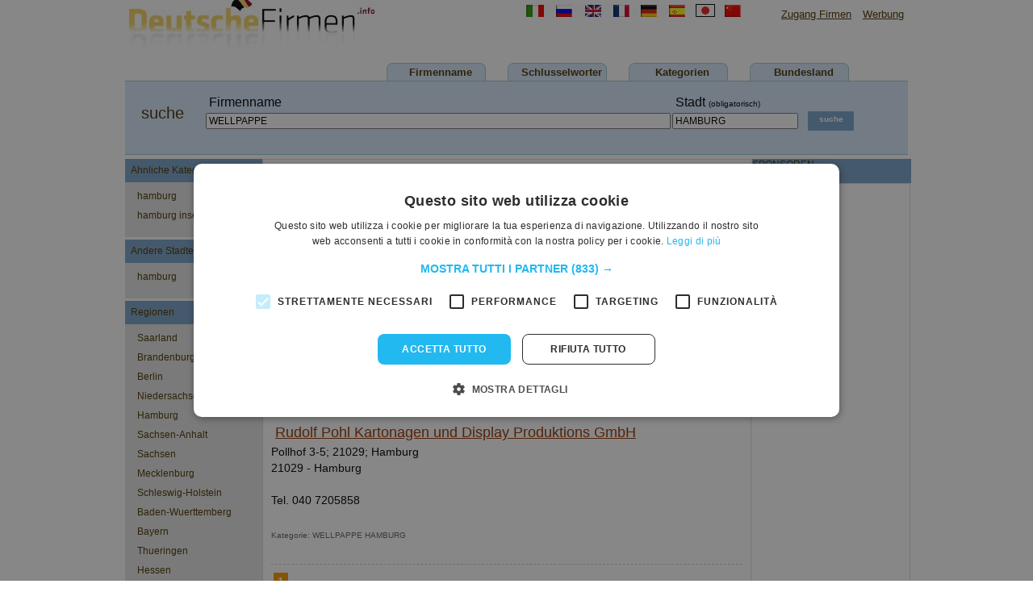

--- FILE ---
content_type: text/html; Charset=utf-8
request_url: https://www.deutschefirmen.info/6/2700/1/wellpappe/hamburg.aspx
body_size: 12222
content:

<html xmlns="http://www.w3.org/1999/xhtml">
<head>

<script type="text/javascript" charset="UTF-8" src="//cdn.cookie-script.com/s/e4c3b1b04fab5c49a5169c72546327e3.js"></script>

<meta http-equiv="Content-Type" content="text/html; charset=utf-8" />
<title>WELLPAPPE HAMBURG | Deutsche Firmen</title>
<meta name="google-site-verification" content="gnofSNuycT5WGNJ42qOhFcGv-zXaXc1uRTms_DmYAco" />
<meta name="description" content="Ergebnisse fur WELLPAPPE HAMBURG | Deutsche Firmen in deutschefirmen.info, in Kategorie WELLPAPPE HAMBURG | Deutsche Firmen">
<meta name="keywords" content="WELLPAPPE HAMBURG | Deutsche Firmen, firma, firmen, WELLPAPPE HAMBURG | Deutsche Firmen, ditte WELLPAPPE HAMBURG | Deutsche Firmen" />

<META HTTP-EQUIV="Content-Language" CONTENT="de-DE" />



<script data-ad-client="ca-pub-3033999741136561" async src="https://pagead2.googlesyndication.com/pagead/js/adsbygoogle.js"></script>
<link href="/css/grafica.css" rel="stylesheet" type="text/css" />
<script src="https://www.deutschefirmen.info/css/tic.js" type="text/javascript"></SCRIPT>
<script type="text/javascript">

  var _gaq = _gaq || [];
  _gaq.push(['_setAccount', 'UA-22376799-1']);
  _gaq.push(['_trackPageview']);

  (function() {
    var ga = document.createElement('script'); ga.type = 'text/javascript'; ga.async = true;
    ga.src = ('https:' == document.location.protocol ? 'https://ssl' : 'http://www') + '.google-analytics.com/ga.js';
    var s = document.getElementsByTagName('script')[0]; s.parentNode.insertBefore(ga, s);
  })();
</script>
<script src="https://www.google.com/adsense/search/ads.js" type="text/javascript"></script> 

</head>
<body>

<script type="text/javascript" charset="utf-8"> 
	(function(g,o){g[o]=g[o]||function(){(g[o]['q']=g[o]['q']||[]).push(
	  arguments)},g[o]['t']=1*new Date})(window,'_googCsa');
	
	var pageOptions = { 
	  'pubId' : 'pub-3033999741136561',
	  'query' : 'WELLPAPPE HAMBURG',
	  'channel' : '4160080092',
	  'hl' : 'de'
	};
	var adblock1 = { 
	  'container' : 'adcontainer1',
	  'number' : '1',
	  'fontSizeTitle' : '20px',
	  'fontSizeDescription' : '14px',
	  'fontSizeDomainLink' : '12px',
	  'colorTitleLink' : '008ACA',
	  'colorDomainLink' : '#676767',
	  'linkTarget' : '_blank',
	};
	var adblock3 = { 
	  'container' : 'adcontainer6',
	  'number' : '1',
	  'fontSizeTitle' : '20px',
	  'fontSizeDescription' : '14px',
	  'fontSizeDomainLink' : '12px',
	  'colorTitleLink' : '008ACA',
	  'colorDomainLink' : '#676767',
	  'linkTarget' : '_blank',
	};		

	_googCsa('ads', pageOptions, adblock1,adblock3);
</script>
<div id="content">
<span class="logo"><a href="https://www.deutschefirmen.info"><img src="https://www.deutschefirmen.info/img/logo.jpg"/></a></span>
<p>
<img src="https://www.deutschefirmen.info/img/linguetop.gif"  usemap="#maplingue">
<map name="maplingue">
<area shape="rect" alt="usa companies" href="http://www.bizfind.us/sitemap.asp" coords="72,0,95,15">
<area shape="rect" rel="nofollow" alt="russian" href="javascript:crealink('traduction.asp?lang=ru&amp;dir=https%3A%2F%2Fwww.deutschefirmen.info%2Fricerca.asp%3Fidregione%3D6|ateco%3D2700|pg%3D1|idcatul%3Dwellpappe|idcomune1%3Dhamburg')" coords="37,0,57,15">
<area shape="rect" rel="nofollow" alt="french" href="javascript:crealink('traduction.asp?lang=fr&amp;dir=https%3A%2F%2Fwww.deutschefirmen.info%2Fricerca.asp%3Fidregione%3D6|ateco%3D2700|pg%3D1|idcatul%3Dwellpappe|idcomune1%3Dhamburg')" coords="108,0,128,15">
<area shape="rect" rel="nofollow" alt="german" href="javascript:crealink('traduction.asp?lang=de&amp;dir=https%3A%2F%2Fwww.deutschefirmen.info%2Fricerca.asp%3Fidregione%3D6|ateco%3D2700|pg%3D1|idcatul%3Dwellpappe|idcomune1%3Dhamburg')" coords="142,0,162,15">
<area shape="rect" rel="nofollow" alt="spanish" href="javascript:crealink('traduction.asp?lang=es&amp;dir=https%3A%2F%2Fwww.deutschefirmen.info%2Fricerca.asp%3Fidregione%3D6|ateco%3D2700|pg%3D1|idcatul%3Dwellpappe|idcomune1%3Dhamburg')" coords="176,0,197,15">
<area shape="rect" rel="nofollow" alt="japanese" href="javascript:crealink('traduction.asp?lang=ja&amp;dir=https%3A%2F%2Fwww.deutschefirmen.info%2Fricerca.asp%3Fidregione%3D6|ateco%3D2700|pg%3D1|idcatul%3Dwellpappe|idcomune1%3Dhamburg')" coords="210,0,233,15">
<area shape="rect" rel="nofollow" alt="chinese" href="javascript:crealink('traduction.asp?lang=zh&amp;dir=https%3A%2F%2Fwww.deutschefirmen.info%2Fricerca.asp%3Fidregione%3D6|ateco%3D2700|pg%3D1|idcatul%3Dwellpappe|idcomune1%3Dhamburg')" coords="246,0,265,15">
<area shape="rect" rel="nofollow" alt="italian" href="javascript:crealink('https://www.deutschefirmen.info/ricerca.asp?idregione=6&ateco=2700&pg=1&idcatul=wellpappe&idcomune1=hamburg')" coords="0,0,22,15">
</map>								
  <a href="" rel="nofollow" style="margin-left:40px">Zugang Firmen</a> <!--<a href="https://www.deutschefirmen.info/inserimento.asp" rel="nofollow">Inserisci la tua azienda</a>--> <a href="https://www.deutschefirmen.info/pubblicita.asp" rel="nofollow">Werbung</a></p>
<div id="head">
<ul>
<li><a href="https://www.deutschefirmen.info/ricerca.asp?idregione=6&ateco=2700&pg=1&idcatul=wellpappe&idcomune1=hamburg" rel="nofollow">Firmenname</a></li>
<li><a href="https://www.deutschefirmen.info/ricerca.asp?tiporicerca=2&idregione=6&ateco=2700&pg=1&idcatul=wellpappe&idcomune1=hamburg" rel="nofollow">Schlusselworter</a></li>

<li><a href="https://www.deutschefirmen.info/cat/6/1/65502/hamburg.aspx">Kategorien</a></li>
<li><a href="https://www.deutschefirmen.info/6/1/regionen/Hamburg.aspx">Bundesland</a></li>

</ul>
	<div id="box-ricerca">
	
		<span>suche</span>
	
		<form name="frm" action="https://www.deutschefirmen.info/search.asp" method="get" onsubmit="return correggicitta(0)">
			<input type="hidden" name="pg" id="pg" value="1" />
			<input type="hidden" name="tipo" id="tipo" value="1">
			<input type="hidden" name="cerco" id="cerco" value="ragionesociale">
		<table border="0" cellspacing="2" cellpadding="0">
		  <tr>
	
			<td>&nbsp;Firmenname</td>
			<td>&nbsp;Stadt <font size="1">(obligatorisch)</font></td>
		  <td rowspan="2" valign="top">
		  <input name="cerca" type="submit" value="suche" class="cerca"/>
		  </td>
		  </tr>
		  <tr>
				<td>
				<input name="cosa" id="cosa1" type="text"  value="WELLPAPPE" size="80" /></td>
	
				<td>
				<input name="dove" id="dove" type="text" value="HAMBURG" />			
				</td>
	
		  </tr>
		</table>
		</form>

	</div>
	
</div>


<div id="main">
	<div id="sx">
		<div>
			<div class="menusx-tit"><span>Ahnliche Kategorien</span> </div>
			<ul>
			
		
		<li><a href="https://www.deutschefirmen.info/cat/6/1/65502/hamburg.aspx" >hamburg</a></li>
		
		
		<li><a href="https://www.deutschefirmen.info/cat/6/1/65503/hamburg-insel-neuwerk.aspx" >hamburg insel neuwerk</a></li>
		
			</ul>
		</div>

		<div>
			<div class="menusx-tit"><span>Andere Stadte</span></div>
			<ul>
			
		<li><a href="https://www.deutschefirmen.info/6/2700/1/wellpappe/hamburg.aspx" >hamburg</a></li>
		
			</ul>
		</div>
		<div>
			<div class="menusx-tit"><span>Regionen</span></div>
			<ul>
			
<li><a href="http://www.deutschefirmen.info/12/1/regionen/Saarland.aspx" alt="Saarland" >Saarland</a></li>
<li><a href="http://www.deutschefirmen.info/4/1/regionen/Brandenburg.aspx" alt="Brandenburg" >Brandenburg</a></li>
<li><a href="http://www.deutschefirmen.info/3/1/regionen/Berlin.aspx" alt="Berlin" >Berlin</a></li>
<li><a href="http://www.deutschefirmen.info/9/1/regionen/Niedersachsen.aspx" alt="Niedersachsen" >Niedersachsen</a></li>
<li><a href="http://www.deutschefirmen.info/6/1/regionen/Hamburg.aspx" alt="Hamburg" >Hamburg</a></li>
<li><a href="http://www.deutschefirmen.info/14/1/regionen/Sachsen-Anhalt.aspx" alt="Sachsen-Anhalt" >Sachsen-Anhalt</a></li>
<li><a href="http://www.deutschefirmen.info/13/1/regionen/Sachsen.aspx" alt="Sachsen" >Sachsen</a></li>
<li><a href="http://www.deutschefirmen.info/8/1/regionen/Mecklenburg-Vorpommern.aspx" alt="Mecklenburg-Vorpommern" >Mecklenburg</a></li>
<li><a href="http://www.deutschefirmen.info/15/1/regionen/Schleswig-Holstein.aspx" alt="Schleswig-Holstein" >Schleswig-Holstein</a></li>
<li><a href="http://www.deutschefirmen.info/1/1/regionen/Baden-Wuerttemberg.aspx" alt="Baden-Wuerttemberg" >Baden-Wuerttemberg</a></li>
<li><a href="http://www.deutschefirmen.info/2/1/regionen/Bayern.aspx" alt="Bayern" >Bayern</a></li>
<li><a href="http://www.deutschefirmen.info/16/1/regionen/Thueringen.aspx" alt="Thueringen" >Thueringen</a></li>
<li><a href="http://www.deutschefirmen.info/7/1/regionen/Hessen.aspx" alt="Hessen" >Hessen</a></li>
<li><a href="http://www.deutschefirmen.info/11/1/regionen/Rheinland-Pfalz.aspx" alt="Rheinland-Pfalz" >Rheinland-Pfalz</a></li>
<li><a href="http://www.deutschefirmen.info/10/1/regionen/Westfalen-Lippe.aspx" alt="Westfalen-Lippe">Westfalen-Lippe</a></li>
<li><a href="http://www.deutschefirmen.info/10/1/regionen/Nordrhein.aspx" alt="Nordrhein">Nordrhein</a></li>
<li><a href="http://www.deutschefirmen.info/5/1/regionen/Bremen.aspx" alt="Bremen">Bremen</a></li>

			</ul>
		</div>
		
	</div>

<div id="cont">

		<h1>WELLPAPPE HAMBURG</h1><hr>
		<div class="txt">Deutschefirmen.info hat 2 unternehmen in der kategorie <strong>WELLPAPPE</strong> in <strong>HAMBURG</strong>.
		Fur jede Firma konnen Sie in Erfahrung bringen die Bewertung anderer Nutzer, die Telefonnummer, Adresse und alle anderen Hinweise</div>
	


	<table border="0" cellspacing="0" cellpadding="0" width="100%">
	  <tr>
	  <td>
		<div id="adcontainer1"></div>
	  </td>
	  </tr>
	</table>

		
		<div class="box-ris">
		<table border="0" cellspacing="0" cellpadding="0" width="100%">
		  <tr>
		    <td class="tit"><a href="https://www.deutschefirmen.info/6/6550227001001/dp-druck-und-pack-service-hamburg-gmbh/hamburg.aspx">DP Druck und Pack Service Hamburg GmbH</a>
			<span class="dett">Billbrookdeich 34; 22113; Hamburg<br />
			22113 - Hamburg  
			<br />
			<br />Tel. 040 7310390
			<br /></span>
			</td>
			
			</tr>
		
	    <tr>
	    <td><div class="categoria">Kategorie: WELLPAPPE HAMBURG</a></div></td>
	    </tr>
	    
		</table>
		</div>
		
		<div class="box-ris">
		<table border="0" cellspacing="0" cellpadding="0" width="100%">
		  <tr>
		    <td class="tit"><a href="https://www.deutschefirmen.info/6/6550227001002/rudolf-pohl-kartonagen-und-display-produktions-gmbh/hamburg.aspx">Rudolf Pohl Kartonagen und Display Produktions GmbH</a>
			<span class="dett">Pollhof 3-5; 21029; Hamburg<br />
			21029 - Hamburg  
			<br />
			<br />Tel. 040 7205858
			<br /></span>
			</td>
			
			</tr>
		
	    <tr>
	    <td><div class="categoria">Kategorie: WELLPAPPE HAMBURG</a></div></td>
	    </tr>
	    
		</table>
		</div>
		
	<div id="adcontainer3"></div>	  
	
	<div class="paginazione">&nbsp;
	
		<span><strong>1</strong></span>
		
	</div>
		

</div>
<div id="dx">
		<div>
			<div class="menusx-tit"><span>SPONSOREN</span></div>
				<div class="sponsor">
				


<script async src="//pagead2.googlesyndication.com/pagead/js/adsbygoogle.js"></script>
<!-- deutschefirmen_bannerlaterale -->
<ins class="adsbygoogle"
     style="display:inline-block;width:160px;height:600px"
     data-ad-client="ca-pub-3033999741136561"
     data-ad-slot="1065941737"></ins>
<script>
(adsbygoogle = window.adsbygoogle || []).push({});
</script>
				<!--<br />
				<a href="/pubblicita.asp" rel="nofollow">Bewerben Sie Ihre Firma!</A>-->
				</div>
		</div>
</div>

</div>


<div id="footer">

<table width="970" border="0" cellpadding="0" cellspacing="0">
  <tr>
<td align="left" width="970" colspan="6" bgcolor="#7BA3CA" height="20">
</tr>
  <tr>
<td align="left" width="970" valign="top" colspan="6">
<hr noshade color="#D7D7D7" size="1">
</tr>
</table>

<span>Copyright 2026 Deutschefirmen - All right reserved<br></span>
<p> 
<a href="https://www.deutschefirmen.info/impressum.asp" rel="nofollow">Impressum</a> | <a href="https://www.deutschefirmen.info/privacy.asp" rel="nofollow">Datenshutz</a> | <a href="https://www.deutschefirmen.info/contacts.asp" rel="nofollow">Kontaktieren Sie uns!</a></p>
</div></div>
</body>
</html>
</body>

</html>